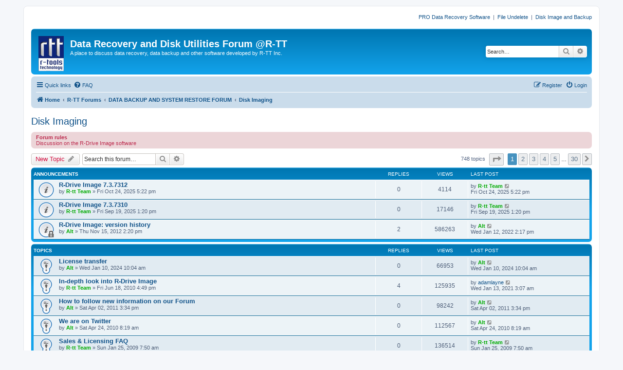

--- FILE ---
content_type: text/html; charset=UTF-8
request_url: https://forum.r-tt.com/viewforum.php?f=14&sid=5ab7a08b06b017e9aeb428a5f46de056
body_size: 74123
content:
<!DOCTYPE html>
<html dir="ltr" lang="en-us">
<head>
<meta charset="utf-8" />
<meta http-equiv="X-UA-Compatible" content="IE=edge">
<meta name="viewport" content="width=device-width, initial-scale=1" />

<title>Disk Imaging - Data Recovery and Disk Utilities Forum @R-TT</title>

	<link rel="alternate" type="application/atom+xml" title="Feed - Data Recovery and Disk Utilities Forum @R-TT" href="/app.php/feed?sid=c3b14ff6766593d109f9d3be942c4b7f">	<link rel="alternate" type="application/atom+xml" title="Feed - News" href="/app.php/feed/news?sid=c3b14ff6766593d109f9d3be942c4b7f">	<link rel="alternate" type="application/atom+xml" title="Feed - All forums" href="/app.php/feed/forums?sid=c3b14ff6766593d109f9d3be942c4b7f">	<link rel="alternate" type="application/atom+xml" title="Feed - New Topics" href="/app.php/feed/topics?sid=c3b14ff6766593d109f9d3be942c4b7f">	<link rel="alternate" type="application/atom+xml" title="Feed - Active Topics" href="/app.php/feed/topics_active?sid=c3b14ff6766593d109f9d3be942c4b7f">	<link rel="alternate" type="application/atom+xml" title="Feed - Forum - Disk Imaging" href="/app.php/feed/forum/14?sid=c3b14ff6766593d109f9d3be942c4b7f">		
	<link rel="canonical" href="https://forum.r-tt.com/viewforum.php?f=14">

<!--
	phpBB style name: prosilver
	Based on style:   prosilver (this is the default phpBB3 style)
	Original author:  Tom Beddard ( http://www.subBlue.com/ )
	Modified by:
-->

<link href="./assets/css/font-awesome.min.css?assets_version=5" rel="stylesheet">
<link href="./styles/prosilver/theme/stylesheet.css?assets_version=5" rel="stylesheet">
<link href="./styles/prosilver/theme/en_us/stylesheet.css?assets_version=5" rel="stylesheet">




<!--[if lte IE 9]>
	<link href="./styles/prosilver/theme/tweaks.css?assets_version=5" rel="stylesheet">
<![endif]-->





</head>
<body id="phpbb" class="nojs notouch section-viewforum ltr ">


<div id="wrap" class="wrap">
	<a id="top" class="top-anchor" accesskey="t"></a>
        <div class="responsive-hide" style="text-align:right;"><p>
          <a href="http://www.data-recovery-software.net">PRO Data Recovery Software</a>
          &nbsp;|&nbsp;
          <a href="http://www.r-undelete.com">File Undelete </a>
          &nbsp;|&nbsp;
          <a href="http://www.drive-image.com">Disk Image and Backup</a>
        </p></div>
	<div id="page-header">
		<div class="headerbar" role="banner">
					<div class="inner">

			<div id="site-description" class="site-description">
				<a id="logo" class="logo" href="http://www.r-tt.com" title="Data Recovery"><span class="site_logo"></span></a>
				<h1>Data Recovery and Disk Utilities Forum @R-TT</h1>
				<p>A place to discuss data recovery, data backup and other software developed by R-TT Inc.</p>
				<p class="skiplink"><a href="#start_here">Skip to content</a></p>
			</div>

									<div id="search-box" class="search-box search-header" role="search">
				<form action="./search.php?sid=c3b14ff6766593d109f9d3be942c4b7f" method="get" id="search">
				<fieldset>
					<input name="keywords" id="keywords" type="search" maxlength="128" title="Search for keywords" class="inputbox search tiny" size="20" value="" placeholder="Search…" />
					<button class="button button-search" type="submit" title="Search">
						<i class="icon fa-search fa-fw" aria-hidden="true"></i><span class="sr-only">Search</span>
					</button>
					<a href="./search.php?sid=c3b14ff6766593d109f9d3be942c4b7f" class="button button-search-end" title="Advanced search">
						<i class="icon fa-cog fa-fw" aria-hidden="true"></i><span class="sr-only">Advanced search</span>
					</a>
					<input type="hidden" name="sid" value="c3b14ff6766593d109f9d3be942c4b7f" />

				</fieldset>
				</form>
			</div>
						
			</div>
					</div>
				<div class="navbar" role="navigation">
	<div class="inner">

	<ul id="nav-main" class="nav-main linklist" role="menubar">

		<li id="quick-links" class="quick-links dropdown-container responsive-menu" data-skip-responsive="true">
			<a href="#" class="dropdown-trigger">
				<i class="icon fa-bars fa-fw" aria-hidden="true"></i><span>Quick links</span>
			</a>
			<div class="dropdown">
				<div class="pointer"><div class="pointer-inner"></div></div>
				<ul class="dropdown-contents" role="menu">
					
											<li class="separator"></li>
																									<li>
								<a href="./search.php?search_id=unanswered&amp;sid=c3b14ff6766593d109f9d3be942c4b7f" role="menuitem">
									<i class="icon fa-file-o fa-fw icon-gray" aria-hidden="true"></i><span>Unanswered topics</span>
								</a>
							</li>
							<li>
								<a href="./search.php?search_id=active_topics&amp;sid=c3b14ff6766593d109f9d3be942c4b7f" role="menuitem">
									<i class="icon fa-file-o fa-fw icon-blue" aria-hidden="true"></i><span>Active topics</span>
								</a>
							</li>
							<li class="separator"></li>
							<li>
								<a href="./search.php?sid=c3b14ff6766593d109f9d3be942c4b7f" role="menuitem">
									<i class="icon fa-search fa-fw" aria-hidden="true"></i><span>Search</span>
								</a>
							</li>
					
											<li class="separator"></li>
																			<li>
								<a href="./memberlist.php?mode=team&amp;sid=c3b14ff6766593d109f9d3be942c4b7f" role="menuitem">
									<i class="icon fa-shield fa-fw" aria-hidden="true"></i><span>The team</span>
								</a>
							</li>
																<li class="separator"></li>

									</ul>
			</div>
		</li>

				<li data-skip-responsive="true">
			<a href="/app.php/help/faq?sid=c3b14ff6766593d109f9d3be942c4b7f" rel="help" title="Frequently Asked Questions" role="menuitem">
				<i class="icon fa-question-circle fa-fw" aria-hidden="true"></i><span>FAQ</span>
			</a>
		</li>
						
			<li class="rightside"  data-skip-responsive="true">
			<a href="./ucp.php?mode=login&amp;sid=c3b14ff6766593d109f9d3be942c4b7f" title="Login" accesskey="x" role="menuitem">
				<i class="icon fa-power-off fa-fw" aria-hidden="true"></i><span>Login</span>
			</a>
		</li>
					<li class="rightside" data-skip-responsive="true">
				<a href="./ucp.php?mode=register&amp;sid=c3b14ff6766593d109f9d3be942c4b7f" role="menuitem">
					<i class="icon fa-pencil-square-o  fa-fw" aria-hidden="true"></i><span>Register</span>
				</a>
			</li>
						</ul>

	<ul id="nav-breadcrumbs" class="nav-breadcrumbs linklist navlinks" role="menubar">
						<li class="breadcrumbs">
							<span class="crumb"  itemtype="http://data-vocabulary.org/Breadcrumb" itemscope=""><a href="http://www.r-tt.com" itemprop="url" data-navbar-reference="home"><i class="icon fa-home fa-fw" aria-hidden="true"></i><span itemprop="title">Home</span></a></span>
										<span class="crumb"  itemtype="http://data-vocabulary.org/Breadcrumb" itemscope=""><a href="./index.php?sid=c3b14ff6766593d109f9d3be942c4b7f" itemprop="url" accesskey="h" data-navbar-reference="index"><span itemprop="title">R-TT Forums</span></a></span>

											<span class="crumb"  itemtype="http://data-vocabulary.org/Breadcrumb" itemscope="" data-forum-id="18"><a href="./viewforum.php?f=18&amp;sid=c3b14ff6766593d109f9d3be942c4b7f" itemprop="url"><span itemprop="title">DATA BACKUP AND SYSTEM RESTORE FORUM</span></a></span>
															<span class="crumb"  itemtype="http://data-vocabulary.org/Breadcrumb" itemscope="" data-forum-id="14"><a href="./viewforum.php?f=14&amp;sid=c3b14ff6766593d109f9d3be942c4b7f" itemprop="url"><span itemprop="title">Disk Imaging</span></a></span>
												</li>
		
					<li class="rightside responsive-search">
				<a href="./search.php?sid=c3b14ff6766593d109f9d3be942c4b7f" title="View the advanced search options" role="menuitem">
					<i class="icon fa-search fa-fw" aria-hidden="true"></i><span class="sr-only">Search</span>
				</a>
			</li>
			</ul>

	</div>
</div>
	</div>

	
	<a id="start_here" class="anchor"></a>
	<div id="page-body" class="page-body" role="main">
		
		<h2 class="forum-title"><a href="./viewforum.php?f=14&amp;sid=c3b14ff6766593d109f9d3be942c4b7f">Disk Imaging</a></h2>
<div>
	<!-- NOTE: remove the style="display: none" when you want to have the forum description on the forum body -->
	<div style="display: none !important;">Disk backup and restore, partition imaging and cloning, and drive copy using R-Drive Image.<br /></div>	</div>

	<div class="rules">
		<div class="inner">

					<strong>Forum rules</strong><br />
			Discussion on the R-Drive Image software
		
		</div>
	</div>


	<div class="action-bar bar-top">

				
		<a href="./posting.php?mode=post&amp;f=14&amp;sid=c3b14ff6766593d109f9d3be942c4b7f" class="button" title="Post a new topic">
							<span>New Topic</span> <i class="icon fa-pencil fa-fw" aria-hidden="true"></i>
					</a>
				
			<div class="search-box" role="search">
			<form method="get" id="forum-search" action="./search.php?sid=c3b14ff6766593d109f9d3be942c4b7f">
			<fieldset>
				<input class="inputbox search tiny" type="search" name="keywords" id="search_keywords" size="20" placeholder="Search this forum…" />
				<button class="button button-search" type="submit" title="Search">
					<i class="icon fa-search fa-fw" aria-hidden="true"></i><span class="sr-only">Search</span>
				</button>
				<a href="./search.php?sid=c3b14ff6766593d109f9d3be942c4b7f" class="button button-search-end" title="Advanced search">
					<i class="icon fa-cog fa-fw" aria-hidden="true"></i><span class="sr-only">Advanced search</span>
				</a>
				<input type="hidden" name="fid[0]" value="14" />
<input type="hidden" name="sid" value="c3b14ff6766593d109f9d3be942c4b7f" />

			</fieldset>
			</form>
		</div>
	
	<div class="pagination">
				748 topics
					<ul>
	<li class="dropdown-container dropdown-button-control dropdown-page-jump page-jump">
		<a class="button button-icon-only dropdown-trigger" href="#" title="Click to jump to page…" role="button"><i class="icon fa-level-down fa-rotate-270" aria-hidden="true"></i><span class="sr-only">Page <strong>1</strong> of <strong>30</strong></span></a>
		<div class="dropdown">
			<div class="pointer"><div class="pointer-inner"></div></div>
			<ul class="dropdown-contents">
				<li>Jump to page:</li>
				<li class="page-jump-form">
					<input type="number" name="page-number" min="1" max="999999" title="Enter the page number you wish to go to" class="inputbox tiny" data-per-page="25" data-base-url=".&#x2F;viewforum.php&#x3F;f&#x3D;14&amp;amp&#x3B;sid&#x3D;c3b14ff6766593d109f9d3be942c4b7f" data-start-name="start" />
					<input class="button2" value="Go" type="button" />
				</li>
			</ul>
		</div>
	</li>
		<li class="active"><span>1</span></li>
				<li><a class="button" href="./viewforum.php?f=14&amp;sid=c3b14ff6766593d109f9d3be942c4b7f&amp;start=25" role="button">2</a></li>
				<li><a class="button" href="./viewforum.php?f=14&amp;sid=c3b14ff6766593d109f9d3be942c4b7f&amp;start=50" role="button">3</a></li>
				<li><a class="button" href="./viewforum.php?f=14&amp;sid=c3b14ff6766593d109f9d3be942c4b7f&amp;start=75" role="button">4</a></li>
				<li><a class="button" href="./viewforum.php?f=14&amp;sid=c3b14ff6766593d109f9d3be942c4b7f&amp;start=100" role="button">5</a></li>
			<li class="ellipsis" role="separator"><span>…</span></li>
				<li><a class="button" href="./viewforum.php?f=14&amp;sid=c3b14ff6766593d109f9d3be942c4b7f&amp;start=725" role="button">30</a></li>
				<li class="arrow next"><a class="button button-icon-only" href="./viewforum.php?f=14&amp;sid=c3b14ff6766593d109f9d3be942c4b7f&amp;start=25" rel="next" role="button"><i class="icon fa-chevron-right fa-fw" aria-hidden="true"></i><span class="sr-only">Next</span></a></li>
	</ul>
			</div>

	</div>




	
			<div class="forumbg announcement">
		<div class="inner">
		<ul class="topiclist">
			<li class="header">
				<dl class="row-item">
					<dt><div class="list-inner">Announcements</div></dt>
					<dd class="posts">Replies</dd>
					<dd class="views">Views</dd>
					<dd class="lastpost"><span>Last post</span></dd>
				</dl>
			</li>
		</ul>
		<ul class="topiclist topics">
	
				<li class="row bg1 announce">
						<dl class="row-item announce_read">
				<dt title="No unread posts">
										<div class="list-inner">
																		<a href="./viewtopic.php?f=14&amp;t=12668&amp;sid=c3b14ff6766593d109f9d3be942c4b7f" class="topictitle">R-Drive Image 7.3.7312</a>
																								<br />
						
												<div class="responsive-show" style="display: none;">
							Last post by <a href="./memberlist.php?mode=viewprofile&amp;u=57&amp;sid=c3b14ff6766593d109f9d3be942c4b7f" style="color: #00AA00;" class="username-coloured">R-tt Team</a> &laquo; <a href="./viewtopic.php?f=14&amp;t=12668&amp;p=20317&amp;sid=c3b14ff6766593d109f9d3be942c4b7f#p20317" title="Go to last post">Fri Oct 24, 2025 5:22 pm</a>
													</div>
													
						<div class="topic-poster responsive-hide">
																					by <a href="./memberlist.php?mode=viewprofile&amp;u=57&amp;sid=c3b14ff6766593d109f9d3be942c4b7f" style="color: #00AA00;" class="username-coloured">R-tt Team</a> &raquo; Fri Oct 24, 2025 5:22 pm
													</div>

						
											</div>
				</dt>
				<dd class="posts">0 <dfn>Replies</dfn></dd>
				<dd class="views">4114 <dfn>Views</dfn></dd>
				<dd class="lastpost">
					<span><dfn>Last post </dfn>by <a href="./memberlist.php?mode=viewprofile&amp;u=57&amp;sid=c3b14ff6766593d109f9d3be942c4b7f" style="color: #00AA00;" class="username-coloured">R-tt Team</a>
													<a href="./viewtopic.php?f=14&amp;t=12668&amp;p=20317&amp;sid=c3b14ff6766593d109f9d3be942c4b7f#p20317" title="Go to last post">
								<i class="icon fa-external-link-square fa-fw icon-lightgray icon-md" aria-hidden="true"></i><span class="sr-only"></span>
							</a>
												<br />Fri Oct 24, 2025 5:22 pm
					</span>
				</dd>
			</dl>
					</li>
		
	

	
	
				<li class="row bg2 announce">
						<dl class="row-item announce_read">
				<dt title="No unread posts">
										<div class="list-inner">
																		<a href="./viewtopic.php?f=14&amp;t=12625&amp;sid=c3b14ff6766593d109f9d3be942c4b7f" class="topictitle">R-Drive Image 7.3.7310</a>
																								<br />
						
												<div class="responsive-show" style="display: none;">
							Last post by <a href="./memberlist.php?mode=viewprofile&amp;u=57&amp;sid=c3b14ff6766593d109f9d3be942c4b7f" style="color: #00AA00;" class="username-coloured">R-tt Team</a> &laquo; <a href="./viewtopic.php?f=14&amp;t=12625&amp;p=20230&amp;sid=c3b14ff6766593d109f9d3be942c4b7f#p20230" title="Go to last post">Fri Sep 19, 2025 1:20 pm</a>
													</div>
													
						<div class="topic-poster responsive-hide">
																					by <a href="./memberlist.php?mode=viewprofile&amp;u=57&amp;sid=c3b14ff6766593d109f9d3be942c4b7f" style="color: #00AA00;" class="username-coloured">R-tt Team</a> &raquo; Fri Sep 19, 2025 1:20 pm
													</div>

						
											</div>
				</dt>
				<dd class="posts">0 <dfn>Replies</dfn></dd>
				<dd class="views">17146 <dfn>Views</dfn></dd>
				<dd class="lastpost">
					<span><dfn>Last post </dfn>by <a href="./memberlist.php?mode=viewprofile&amp;u=57&amp;sid=c3b14ff6766593d109f9d3be942c4b7f" style="color: #00AA00;" class="username-coloured">R-tt Team</a>
													<a href="./viewtopic.php?f=14&amp;t=12625&amp;p=20230&amp;sid=c3b14ff6766593d109f9d3be942c4b7f#p20230" title="Go to last post">
								<i class="icon fa-external-link-square fa-fw icon-lightgray icon-md" aria-hidden="true"></i><span class="sr-only"></span>
							</a>
												<br />Fri Sep 19, 2025 1:20 pm
					</span>
				</dd>
			</dl>
					</li>
		
	

	
	
				<li class="row bg1 announce">
						<dl class="row-item announce_read_locked">
				<dt title="This topic is locked, you cannot edit posts or make further replies.">
										<div class="list-inner">
																		<a href="./viewtopic.php?f=14&amp;t=5039&amp;sid=c3b14ff6766593d109f9d3be942c4b7f" class="topictitle">R-Drive Image: version history</a>
																								<br />
						
												<div class="responsive-show" style="display: none;">
							Last post by <a href="./memberlist.php?mode=viewprofile&amp;u=59&amp;sid=c3b14ff6766593d109f9d3be942c4b7f" style="color: #00AA00;" class="username-coloured">Alt</a> &laquo; <a href="./viewtopic.php?f=14&amp;t=5039&amp;p=17569&amp;sid=c3b14ff6766593d109f9d3be942c4b7f#p17569" title="Go to last post">Wed Jan 12, 2022 2:17 pm</a>
													</div>
														<span class="responsive-show" style="display: none;">Replies: <strong>2</strong></span>
													
						<div class="topic-poster responsive-hide">
																					by <a href="./memberlist.php?mode=viewprofile&amp;u=59&amp;sid=c3b14ff6766593d109f9d3be942c4b7f" style="color: #00AA00;" class="username-coloured">Alt</a> &raquo; Thu Nov 15, 2012 2:20 pm
													</div>

						
											</div>
				</dt>
				<dd class="posts">2 <dfn>Replies</dfn></dd>
				<dd class="views">586263 <dfn>Views</dfn></dd>
				<dd class="lastpost">
					<span><dfn>Last post </dfn>by <a href="./memberlist.php?mode=viewprofile&amp;u=59&amp;sid=c3b14ff6766593d109f9d3be942c4b7f" style="color: #00AA00;" class="username-coloured">Alt</a>
													<a href="./viewtopic.php?f=14&amp;t=5039&amp;p=17569&amp;sid=c3b14ff6766593d109f9d3be942c4b7f#p17569" title="Go to last post">
								<i class="icon fa-external-link-square fa-fw icon-lightgray icon-md" aria-hidden="true"></i><span class="sr-only"></span>
							</a>
												<br />Wed Jan 12, 2022 2:17 pm
					</span>
				</dd>
			</dl>
					</li>
		
	

			</ul>
		</div>
	</div>
	
			<div class="forumbg">
		<div class="inner">
		<ul class="topiclist">
			<li class="header">
				<dl class="row-item">
					<dt><div class="list-inner">Topics</div></dt>
					<dd class="posts">Replies</dd>
					<dd class="views">Views</dd>
					<dd class="lastpost"><span>Last post</span></dd>
				</dl>
			</li>
		</ul>
		<ul class="topiclist topics">
	
				<li class="row bg2 sticky">
						<dl class="row-item sticky_read">
				<dt title="No unread posts">
										<div class="list-inner">
																		<a href="./viewtopic.php?f=14&amp;t=12054&amp;sid=c3b14ff6766593d109f9d3be942c4b7f" class="topictitle">License transfer</a>
																								<br />
						
												<div class="responsive-show" style="display: none;">
							Last post by <a href="./memberlist.php?mode=viewprofile&amp;u=59&amp;sid=c3b14ff6766593d109f9d3be942c4b7f" style="color: #00AA00;" class="username-coloured">Alt</a> &laquo; <a href="./viewtopic.php?f=14&amp;t=12054&amp;p=18805&amp;sid=c3b14ff6766593d109f9d3be942c4b7f#p18805" title="Go to last post">Wed Jan 10, 2024 10:04 am</a>
													</div>
													
						<div class="topic-poster responsive-hide">
																					by <a href="./memberlist.php?mode=viewprofile&amp;u=59&amp;sid=c3b14ff6766593d109f9d3be942c4b7f" style="color: #00AA00;" class="username-coloured">Alt</a> &raquo; Wed Jan 10, 2024 10:04 am
													</div>

						
											</div>
				</dt>
				<dd class="posts">0 <dfn>Replies</dfn></dd>
				<dd class="views">66953 <dfn>Views</dfn></dd>
				<dd class="lastpost">
					<span><dfn>Last post </dfn>by <a href="./memberlist.php?mode=viewprofile&amp;u=59&amp;sid=c3b14ff6766593d109f9d3be942c4b7f" style="color: #00AA00;" class="username-coloured">Alt</a>
													<a href="./viewtopic.php?f=14&amp;t=12054&amp;p=18805&amp;sid=c3b14ff6766593d109f9d3be942c4b7f#p18805" title="Go to last post">
								<i class="icon fa-external-link-square fa-fw icon-lightgray icon-md" aria-hidden="true"></i><span class="sr-only"></span>
							</a>
												<br />Wed Jan 10, 2024 10:04 am
					</span>
				</dd>
			</dl>
					</li>
		
	

	
	
				<li class="row bg1 sticky">
						<dl class="row-item sticky_read">
				<dt title="No unread posts">
										<div class="list-inner">
																		<a href="./viewtopic.php?f=14&amp;t=1855&amp;sid=c3b14ff6766593d109f9d3be942c4b7f" class="topictitle">In-depth look into R-Drive Image</a>
																								<br />
						
												<div class="responsive-show" style="display: none;">
							Last post by <a href="./memberlist.php?mode=viewprofile&amp;u=5258&amp;sid=c3b14ff6766593d109f9d3be942c4b7f" class="username">adamlayne</a> &laquo; <a href="./viewtopic.php?f=14&amp;t=1855&amp;p=16952&amp;sid=c3b14ff6766593d109f9d3be942c4b7f#p16952" title="Go to last post">Wed Jan 13, 2021 3:07 am</a>
													</div>
														<span class="responsive-show" style="display: none;">Replies: <strong>4</strong></span>
													
						<div class="topic-poster responsive-hide">
																					by <a href="./memberlist.php?mode=viewprofile&amp;u=57&amp;sid=c3b14ff6766593d109f9d3be942c4b7f" style="color: #00AA00;" class="username-coloured">R-tt Team</a> &raquo; Fri Jun 18, 2010 4:49 pm
													</div>

						
											</div>
				</dt>
				<dd class="posts">4 <dfn>Replies</dfn></dd>
				<dd class="views">125935 <dfn>Views</dfn></dd>
				<dd class="lastpost">
					<span><dfn>Last post </dfn>by <a href="./memberlist.php?mode=viewprofile&amp;u=5258&amp;sid=c3b14ff6766593d109f9d3be942c4b7f" class="username">adamlayne</a>
													<a href="./viewtopic.php?f=14&amp;t=1855&amp;p=16952&amp;sid=c3b14ff6766593d109f9d3be942c4b7f#p16952" title="Go to last post">
								<i class="icon fa-external-link-square fa-fw icon-lightgray icon-md" aria-hidden="true"></i><span class="sr-only"></span>
							</a>
												<br />Wed Jan 13, 2021 3:07 am
					</span>
				</dd>
			</dl>
					</li>
		
	

	
	
				<li class="row bg2 sticky">
						<dl class="row-item sticky_read">
				<dt title="No unread posts">
										<div class="list-inner">
																		<a href="./viewtopic.php?f=14&amp;t=2875&amp;sid=c3b14ff6766593d109f9d3be942c4b7f" class="topictitle">How to follow new information on our Forum</a>
																								<br />
						
												<div class="responsive-show" style="display: none;">
							Last post by <a href="./memberlist.php?mode=viewprofile&amp;u=59&amp;sid=c3b14ff6766593d109f9d3be942c4b7f" style="color: #00AA00;" class="username-coloured">Alt</a> &laquo; <a href="./viewtopic.php?f=14&amp;t=2875&amp;p=4368&amp;sid=c3b14ff6766593d109f9d3be942c4b7f#p4368" title="Go to last post">Sat Apr 02, 2011 3:34 pm</a>
													</div>
													
						<div class="topic-poster responsive-hide">
																					by <a href="./memberlist.php?mode=viewprofile&amp;u=59&amp;sid=c3b14ff6766593d109f9d3be942c4b7f" style="color: #00AA00;" class="username-coloured">Alt</a> &raquo; Sat Apr 02, 2011 3:34 pm
													</div>

						
											</div>
				</dt>
				<dd class="posts">0 <dfn>Replies</dfn></dd>
				<dd class="views">98242 <dfn>Views</dfn></dd>
				<dd class="lastpost">
					<span><dfn>Last post </dfn>by <a href="./memberlist.php?mode=viewprofile&amp;u=59&amp;sid=c3b14ff6766593d109f9d3be942c4b7f" style="color: #00AA00;" class="username-coloured">Alt</a>
													<a href="./viewtopic.php?f=14&amp;t=2875&amp;p=4368&amp;sid=c3b14ff6766593d109f9d3be942c4b7f#p4368" title="Go to last post">
								<i class="icon fa-external-link-square fa-fw icon-lightgray icon-md" aria-hidden="true"></i><span class="sr-only"></span>
							</a>
												<br />Sat Apr 02, 2011 3:34 pm
					</span>
				</dd>
			</dl>
					</li>
		
	

	
	
				<li class="row bg1 sticky">
						<dl class="row-item sticky_read">
				<dt title="No unread posts">
										<div class="list-inner">
																		<a href="./viewtopic.php?f=14&amp;t=1463&amp;sid=c3b14ff6766593d109f9d3be942c4b7f" class="topictitle">We are on Twitter</a>
																								<br />
						
												<div class="responsive-show" style="display: none;">
							Last post by <a href="./memberlist.php?mode=viewprofile&amp;u=59&amp;sid=c3b14ff6766593d109f9d3be942c4b7f" style="color: #00AA00;" class="username-coloured">Alt</a> &laquo; <a href="./viewtopic.php?f=14&amp;t=1463&amp;p=2426&amp;sid=c3b14ff6766593d109f9d3be942c4b7f#p2426" title="Go to last post">Sat Apr 24, 2010 8:19 am</a>
													</div>
													
						<div class="topic-poster responsive-hide">
																					by <a href="./memberlist.php?mode=viewprofile&amp;u=59&amp;sid=c3b14ff6766593d109f9d3be942c4b7f" style="color: #00AA00;" class="username-coloured">Alt</a> &raquo; Sat Apr 24, 2010 8:19 am
													</div>

						
											</div>
				</dt>
				<dd class="posts">0 <dfn>Replies</dfn></dd>
				<dd class="views">112567 <dfn>Views</dfn></dd>
				<dd class="lastpost">
					<span><dfn>Last post </dfn>by <a href="./memberlist.php?mode=viewprofile&amp;u=59&amp;sid=c3b14ff6766593d109f9d3be942c4b7f" style="color: #00AA00;" class="username-coloured">Alt</a>
													<a href="./viewtopic.php?f=14&amp;t=1463&amp;p=2426&amp;sid=c3b14ff6766593d109f9d3be942c4b7f#p2426" title="Go to last post">
								<i class="icon fa-external-link-square fa-fw icon-lightgray icon-md" aria-hidden="true"></i><span class="sr-only"></span>
							</a>
												<br />Sat Apr 24, 2010 8:19 am
					</span>
				</dd>
			</dl>
					</li>
		
	

	
	
				<li class="row bg2 sticky">
						<dl class="row-item sticky_read">
				<dt title="No unread posts">
										<div class="list-inner">
																		<a href="./viewtopic.php?f=14&amp;t=123&amp;sid=c3b14ff6766593d109f9d3be942c4b7f" class="topictitle">Sales &amp; Licensing FAQ</a>
																								<br />
						
												<div class="responsive-show" style="display: none;">
							Last post by <a href="./memberlist.php?mode=viewprofile&amp;u=57&amp;sid=c3b14ff6766593d109f9d3be942c4b7f" style="color: #00AA00;" class="username-coloured">R-tt Team</a> &laquo; <a href="./viewtopic.php?f=14&amp;t=123&amp;p=275&amp;sid=c3b14ff6766593d109f9d3be942c4b7f#p275" title="Go to last post">Sun Jan 25, 2009 7:50 am</a>
													</div>
													
						<div class="topic-poster responsive-hide">
																					by <a href="./memberlist.php?mode=viewprofile&amp;u=57&amp;sid=c3b14ff6766593d109f9d3be942c4b7f" style="color: #00AA00;" class="username-coloured">R-tt Team</a> &raquo; Sun Jan 25, 2009 7:50 am
													</div>

						
											</div>
				</dt>
				<dd class="posts">0 <dfn>Replies</dfn></dd>
				<dd class="views">136514 <dfn>Views</dfn></dd>
				<dd class="lastpost">
					<span><dfn>Last post </dfn>by <a href="./memberlist.php?mode=viewprofile&amp;u=57&amp;sid=c3b14ff6766593d109f9d3be942c4b7f" style="color: #00AA00;" class="username-coloured">R-tt Team</a>
													<a href="./viewtopic.php?f=14&amp;t=123&amp;p=275&amp;sid=c3b14ff6766593d109f9d3be942c4b7f#p275" title="Go to last post">
								<i class="icon fa-external-link-square fa-fw icon-lightgray icon-md" aria-hidden="true"></i><span class="sr-only"></span>
							</a>
												<br />Sun Jan 25, 2009 7:50 am
					</span>
				</dd>
			</dl>
					</li>
		
	

	
	
				<li class="row bg1 sticky">
						<dl class="row-item sticky_read">
				<dt title="No unread posts">
										<div class="list-inner">
																		<a href="./viewtopic.php?f=14&amp;t=97&amp;sid=c3b14ff6766593d109f9d3be942c4b7f" class="topictitle">Old and invalid registration key message during update</a>
																								<br />
						
												<div class="responsive-show" style="display: none;">
							Last post by <a href="./memberlist.php?mode=viewprofile&amp;u=59&amp;sid=c3b14ff6766593d109f9d3be942c4b7f" style="color: #00AA00;" class="username-coloured">Alt</a> &laquo; <a href="./viewtopic.php?f=14&amp;t=97&amp;p=255&amp;sid=c3b14ff6766593d109f9d3be942c4b7f#p255" title="Go to last post">Fri Jan 23, 2009 6:42 am</a>
													</div>
														<span class="responsive-show" style="display: none;">Replies: <strong>1</strong></span>
													
						<div class="topic-poster responsive-hide">
																					by <a href="./memberlist.php?mode=viewprofile&amp;u=57&amp;sid=c3b14ff6766593d109f9d3be942c4b7f" style="color: #00AA00;" class="username-coloured">R-tt Team</a> &raquo; Fri Jan 16, 2009 4:50 pm
													</div>

						
											</div>
				</dt>
				<dd class="posts">1 <dfn>Replies</dfn></dd>
				<dd class="views">156086 <dfn>Views</dfn></dd>
				<dd class="lastpost">
					<span><dfn>Last post </dfn>by <a href="./memberlist.php?mode=viewprofile&amp;u=59&amp;sid=c3b14ff6766593d109f9d3be942c4b7f" style="color: #00AA00;" class="username-coloured">Alt</a>
													<a href="./viewtopic.php?f=14&amp;t=97&amp;p=255&amp;sid=c3b14ff6766593d109f9d3be942c4b7f#p255" title="Go to last post">
								<i class="icon fa-external-link-square fa-fw icon-lightgray icon-md" aria-hidden="true"></i><span class="sr-only"></span>
							</a>
												<br />Fri Jan 23, 2009 6:42 am
					</span>
				</dd>
			</dl>
					</li>
		
	

	
	
				<li class="row bg2 sticky">
						<dl class="row-item sticky_read">
				<dt title="No unread posts">
										<div class="list-inner">
																		<a href="./viewtopic.php?f=14&amp;t=58&amp;sid=c3b14ff6766593d109f9d3be942c4b7f" class="topictitle">Drive Imaging &amp; Backup FAQ</a>
																								<br />
						
												<div class="responsive-show" style="display: none;">
							Last post by <a href="./memberlist.php?mode=viewprofile&amp;u=59&amp;sid=c3b14ff6766593d109f9d3be942c4b7f" style="color: #00AA00;" class="username-coloured">Alt</a> &laquo; <a href="./viewtopic.php?f=14&amp;t=58&amp;p=136&amp;sid=c3b14ff6766593d109f9d3be942c4b7f#p136" title="Go to last post">Fri Dec 26, 2008 7:44 am</a>
													</div>
													
						<div class="topic-poster responsive-hide">
																					by <a href="./memberlist.php?mode=viewprofile&amp;u=59&amp;sid=c3b14ff6766593d109f9d3be942c4b7f" style="color: #00AA00;" class="username-coloured">Alt</a> &raquo; Fri Dec 26, 2008 7:44 am
													</div>

						
											</div>
				</dt>
				<dd class="posts">0 <dfn>Replies</dfn></dd>
				<dd class="views">141468 <dfn>Views</dfn></dd>
				<dd class="lastpost">
					<span><dfn>Last post </dfn>by <a href="./memberlist.php?mode=viewprofile&amp;u=59&amp;sid=c3b14ff6766593d109f9d3be942c4b7f" style="color: #00AA00;" class="username-coloured">Alt</a>
													<a href="./viewtopic.php?f=14&amp;t=58&amp;p=136&amp;sid=c3b14ff6766593d109f9d3be942c4b7f#p136" title="Go to last post">
								<i class="icon fa-external-link-square fa-fw icon-lightgray icon-md" aria-hidden="true"></i><span class="sr-only"></span>
							</a>
												<br />Fri Dec 26, 2008 7:44 am
					</span>
				</dd>
			</dl>
					</li>
		
	

	
	
				<li class="row bg1">
						<dl class="row-item topic_read">
				<dt title="No unread posts">
										<div class="list-inner">
																		<a href="./viewtopic.php?f=14&amp;t=12762&amp;sid=c3b14ff6766593d109f9d3be942c4b7f" class="topictitle">Used space bigger after restore operation</a>
																								<br />
						
												<div class="responsive-show" style="display: none;">
							Last post by <a href="./memberlist.php?mode=viewprofile&amp;u=59&amp;sid=c3b14ff6766593d109f9d3be942c4b7f" style="color: #00AA00;" class="username-coloured">Alt</a> &laquo; <a href="./viewtopic.php?f=14&amp;t=12762&amp;p=20545&amp;sid=c3b14ff6766593d109f9d3be942c4b7f#p20545" title="Go to last post">Wed Jan 21, 2026 11:44 am</a>
													</div>
														<span class="responsive-show" style="display: none;">Replies: <strong>1</strong></span>
													
						<div class="topic-poster responsive-hide">
																					by <a href="./memberlist.php?mode=viewprofile&amp;u=6452&amp;sid=c3b14ff6766593d109f9d3be942c4b7f" class="username">DawCek</a> &raquo; Wed Jan 21, 2026 2:40 am
													</div>

						
											</div>
				</dt>
				<dd class="posts">1 <dfn>Replies</dfn></dd>
				<dd class="views">146 <dfn>Views</dfn></dd>
				<dd class="lastpost">
					<span><dfn>Last post </dfn>by <a href="./memberlist.php?mode=viewprofile&amp;u=59&amp;sid=c3b14ff6766593d109f9d3be942c4b7f" style="color: #00AA00;" class="username-coloured">Alt</a>
													<a href="./viewtopic.php?f=14&amp;t=12762&amp;p=20545&amp;sid=c3b14ff6766593d109f9d3be942c4b7f#p20545" title="Go to last post">
								<i class="icon fa-external-link-square fa-fw icon-lightgray icon-md" aria-hidden="true"></i><span class="sr-only"></span>
							</a>
												<br />Wed Jan 21, 2026 11:44 am
					</span>
				</dd>
			</dl>
					</li>
		
	

	
	
				<li class="row bg2">
						<dl class="row-item topic_read">
				<dt title="No unread posts">
										<div class="list-inner">
																		<a href="./viewtopic.php?f=14&amp;t=12739&amp;sid=c3b14ff6766593d109f9d3be942c4b7f" class="topictitle">Every image shows corrupt</a>
																								<br />
						
												<div class="responsive-show" style="display: none;">
							Last post by <a href="./memberlist.php?mode=viewprofile&amp;u=59&amp;sid=c3b14ff6766593d109f9d3be942c4b7f" style="color: #00AA00;" class="username-coloured">Alt</a> &laquo; <a href="./viewtopic.php?f=14&amp;t=12739&amp;p=20495&amp;sid=c3b14ff6766593d109f9d3be942c4b7f#p20495" title="Go to last post">Fri Jan 02, 2026 1:41 pm</a>
													</div>
														<span class="responsive-show" style="display: none;">Replies: <strong>1</strong></span>
													
						<div class="topic-poster responsive-hide">
																					by <a href="./memberlist.php?mode=viewprofile&amp;u=6433&amp;sid=c3b14ff6766593d109f9d3be942c4b7f" class="username">JTT</a> &raquo; Wed Dec 31, 2025 11:00 am
													</div>

						
											</div>
				</dt>
				<dd class="posts">1 <dfn>Replies</dfn></dd>
				<dd class="views">485 <dfn>Views</dfn></dd>
				<dd class="lastpost">
					<span><dfn>Last post </dfn>by <a href="./memberlist.php?mode=viewprofile&amp;u=59&amp;sid=c3b14ff6766593d109f9d3be942c4b7f" style="color: #00AA00;" class="username-coloured">Alt</a>
													<a href="./viewtopic.php?f=14&amp;t=12739&amp;p=20495&amp;sid=c3b14ff6766593d109f9d3be942c4b7f#p20495" title="Go to last post">
								<i class="icon fa-external-link-square fa-fw icon-lightgray icon-md" aria-hidden="true"></i><span class="sr-only"></span>
							</a>
												<br />Fri Jan 02, 2026 1:41 pm
					</span>
				</dd>
			</dl>
					</li>
		
	

	
	
				<li class="row bg1">
						<dl class="row-item topic_read">
				<dt title="No unread posts">
										<div class="list-inner">
																		<a href="./viewtopic.php?f=14&amp;t=12721&amp;sid=c3b14ff6766593d109f9d3be942c4b7f" class="topictitle">Feature request: generate differential / incremental image from two existing full images</a>
																								<br />
						
												<div class="responsive-show" style="display: none;">
							Last post by <a href="./memberlist.php?mode=viewprofile&amp;u=59&amp;sid=c3b14ff6766593d109f9d3be942c4b7f" style="color: #00AA00;" class="username-coloured">Alt</a> &laquo; <a href="./viewtopic.php?f=14&amp;t=12721&amp;p=20454&amp;sid=c3b14ff6766593d109f9d3be942c4b7f#p20454" title="Go to last post">Mon Dec 15, 2025 9:38 am</a>
													</div>
														<span class="responsive-show" style="display: none;">Replies: <strong>1</strong></span>
													
						<div class="topic-poster responsive-hide">
																					by <a href="./memberlist.php?mode=viewprofile&amp;u=6425&amp;sid=c3b14ff6766593d109f9d3be942c4b7f" class="username">bkerouan</a> &raquo; Sat Dec 13, 2025 3:49 am
													</div>

						
											</div>
				</dt>
				<dd class="posts">1 <dfn>Replies</dfn></dd>
				<dd class="views">943 <dfn>Views</dfn></dd>
				<dd class="lastpost">
					<span><dfn>Last post </dfn>by <a href="./memberlist.php?mode=viewprofile&amp;u=59&amp;sid=c3b14ff6766593d109f9d3be942c4b7f" style="color: #00AA00;" class="username-coloured">Alt</a>
													<a href="./viewtopic.php?f=14&amp;t=12721&amp;p=20454&amp;sid=c3b14ff6766593d109f9d3be942c4b7f#p20454" title="Go to last post">
								<i class="icon fa-external-link-square fa-fw icon-lightgray icon-md" aria-hidden="true"></i><span class="sr-only"></span>
							</a>
												<br />Mon Dec 15, 2025 9:38 am
					</span>
				</dd>
			</dl>
					</li>
		
	

	
	
				<li class="row bg2">
						<dl class="row-item topic_read">
				<dt title="No unread posts">
										<div class="list-inner">
																		<a href="./viewtopic.php?f=14&amp;t=11285&amp;sid=c3b14ff6766593d109f9d3be942c4b7f" class="topictitle">Mystified by Lack of MS VSS Support</a>
																								<br />
						
												<div class="responsive-show" style="display: none;">
							Last post by <a href="./memberlist.php?mode=viewprofile&amp;u=5994&amp;sid=c3b14ff6766593d109f9d3be942c4b7f" class="username">chabidobe22</a> &laquo; <a href="./viewtopic.php?f=14&amp;t=11285&amp;p=20392&amp;sid=c3b14ff6766593d109f9d3be942c4b7f#p20392" title="Go to last post">Mon Nov 24, 2025 6:47 pm</a>
													</div>
														<span class="responsive-show" style="display: none;">Replies: <strong>1</strong></span>
													
						<div class="topic-poster responsive-hide">
																					by <a href="./memberlist.php?mode=viewprofile&amp;u=5272&amp;sid=c3b14ff6766593d109f9d3be942c4b7f" class="username">juanboy2k</a> &raquo; Mon Feb 01, 2021 8:26 am
													</div>

						
											</div>
				</dt>
				<dd class="posts">1 <dfn>Replies</dfn></dd>
				<dd class="views">8486 <dfn>Views</dfn></dd>
				<dd class="lastpost">
					<span><dfn>Last post </dfn>by <a href="./memberlist.php?mode=viewprofile&amp;u=5994&amp;sid=c3b14ff6766593d109f9d3be942c4b7f" class="username">chabidobe22</a>
													<a href="./viewtopic.php?f=14&amp;t=11285&amp;p=20392&amp;sid=c3b14ff6766593d109f9d3be942c4b7f#p20392" title="Go to last post">
								<i class="icon fa-external-link-square fa-fw icon-lightgray icon-md" aria-hidden="true"></i><span class="sr-only"></span>
							</a>
												<br />Mon Nov 24, 2025 6:47 pm
					</span>
				</dd>
			</dl>
					</li>
		
	

	
	
				<li class="row bg1">
						<dl class="row-item topic_read">
				<dt title="No unread posts">
										<div class="list-inner">
																		<a href="./viewtopic.php?f=14&amp;t=12669&amp;sid=c3b14ff6766593d109f9d3be942c4b7f" class="topictitle">737312 french trans</a>
																								<br />
						
												<div class="responsive-show" style="display: none;">
							Last post by <a href="./memberlist.php?mode=viewprofile&amp;u=59&amp;sid=c3b14ff6766593d109f9d3be942c4b7f" style="color: #00AA00;" class="username-coloured">Alt</a> &laquo; <a href="./viewtopic.php?f=14&amp;t=12669&amp;p=20320&amp;sid=c3b14ff6766593d109f9d3be942c4b7f#p20320" title="Go to last post">Mon Oct 27, 2025 10:20 am</a>
													</div>
														<span class="responsive-show" style="display: none;">Replies: <strong>1</strong></span>
													
						<div class="topic-poster responsive-hide">
																					by <a href="./memberlist.php?mode=viewprofile&amp;u=3915&amp;sid=c3b14ff6766593d109f9d3be942c4b7f" class="username">mallet</a> &raquo; Sat Oct 25, 2025 9:51 am
													</div>

						
											</div>
				</dt>
				<dd class="posts">1 <dfn>Replies</dfn></dd>
				<dd class="views">3679 <dfn>Views</dfn></dd>
				<dd class="lastpost">
					<span><dfn>Last post </dfn>by <a href="./memberlist.php?mode=viewprofile&amp;u=59&amp;sid=c3b14ff6766593d109f9d3be942c4b7f" style="color: #00AA00;" class="username-coloured">Alt</a>
													<a href="./viewtopic.php?f=14&amp;t=12669&amp;p=20320&amp;sid=c3b14ff6766593d109f9d3be942c4b7f#p20320" title="Go to last post">
								<i class="icon fa-external-link-square fa-fw icon-lightgray icon-md" aria-hidden="true"></i><span class="sr-only"></span>
							</a>
												<br />Mon Oct 27, 2025 10:20 am
					</span>
				</dd>
			</dl>
					</li>
		
	

	
	
				<li class="row bg2">
						<dl class="row-item topic_read">
				<dt title="No unread posts">
										<div class="list-inner">
																		<a href="./viewtopic.php?f=14&amp;t=12647&amp;sid=c3b14ff6766593d109f9d3be942c4b7f" class="topictitle">Request for help: 'Media is removed'; age limit exceeded</a>
																								<br />
						
												<div class="responsive-show" style="display: none;">
							Last post by <a href="./memberlist.php?mode=viewprofile&amp;u=59&amp;sid=c3b14ff6766593d109f9d3be942c4b7f" style="color: #00AA00;" class="username-coloured">Alt</a> &laquo; <a href="./viewtopic.php?f=14&amp;t=12647&amp;p=20289&amp;sid=c3b14ff6766593d109f9d3be942c4b7f#p20289" title="Go to last post">Mon Oct 13, 2025 9:20 am</a>
													</div>
														<span class="responsive-show" style="display: none;">Replies: <strong>3</strong></span>
													
						<div class="topic-poster responsive-hide">
																					by <a href="./memberlist.php?mode=viewprofile&amp;u=5994&amp;sid=c3b14ff6766593d109f9d3be942c4b7f" class="username">chabidobe22</a> &raquo; Sat Oct 04, 2025 10:10 am
													</div>

						
											</div>
				</dt>
				<dd class="posts">3 <dfn>Replies</dfn></dd>
				<dd class="views">10047 <dfn>Views</dfn></dd>
				<dd class="lastpost">
					<span><dfn>Last post </dfn>by <a href="./memberlist.php?mode=viewprofile&amp;u=59&amp;sid=c3b14ff6766593d109f9d3be942c4b7f" style="color: #00AA00;" class="username-coloured">Alt</a>
													<a href="./viewtopic.php?f=14&amp;t=12647&amp;p=20289&amp;sid=c3b14ff6766593d109f9d3be942c4b7f#p20289" title="Go to last post">
								<i class="icon fa-external-link-square fa-fw icon-lightgray icon-md" aria-hidden="true"></i><span class="sr-only"></span>
							</a>
												<br />Mon Oct 13, 2025 9:20 am
					</span>
				</dd>
			</dl>
					</li>
		
	

	
	
				<li class="row bg1">
						<dl class="row-item topic_read">
				<dt title="No unread posts">
										<div class="list-inner">
																		<a href="./viewtopic.php?f=14&amp;t=12630&amp;sid=c3b14ff6766593d109f9d3be942c4b7f" class="topictitle">Activation validity period</a>
																								<br />
						
												<div class="responsive-show" style="display: none;">
							Last post by <a href="./memberlist.php?mode=viewprofile&amp;u=59&amp;sid=c3b14ff6766593d109f9d3be942c4b7f" style="color: #00AA00;" class="username-coloured">Alt</a> &laquo; <a href="./viewtopic.php?f=14&amp;t=12630&amp;p=20244&amp;sid=c3b14ff6766593d109f9d3be942c4b7f#p20244" title="Go to last post">Thu Sep 25, 2025 1:00 pm</a>
													</div>
														<span class="responsive-show" style="display: none;">Replies: <strong>1</strong></span>
													
						<div class="topic-poster responsive-hide">
																					by <span class="username">Alicia</span> &raquo; Thu Sep 25, 2025 2:55 am
													</div>

						
											</div>
				</dt>
				<dd class="posts">1 <dfn>Replies</dfn></dd>
				<dd class="views">9171 <dfn>Views</dfn></dd>
				<dd class="lastpost">
					<span><dfn>Last post </dfn>by <a href="./memberlist.php?mode=viewprofile&amp;u=59&amp;sid=c3b14ff6766593d109f9d3be942c4b7f" style="color: #00AA00;" class="username-coloured">Alt</a>
													<a href="./viewtopic.php?f=14&amp;t=12630&amp;p=20244&amp;sid=c3b14ff6766593d109f9d3be942c4b7f#p20244" title="Go to last post">
								<i class="icon fa-external-link-square fa-fw icon-lightgray icon-md" aria-hidden="true"></i><span class="sr-only"></span>
							</a>
												<br />Thu Sep 25, 2025 1:00 pm
					</span>
				</dd>
			</dl>
					</li>
		
	

	
	
				<li class="row bg2">
						<dl class="row-item topic_read">
				<dt title="No unread posts">
										<div class="list-inner">
																		<a href="./viewtopic.php?f=14&amp;t=12517&amp;sid=c3b14ff6766593d109f9d3be942c4b7f" class="topictitle">Running a Task Using R-Drive Image</a>
																								<br />
						
												<div class="responsive-show" style="display: none;">
							Last post by <a href="./memberlist.php?mode=viewprofile&amp;u=6373&amp;sid=c3b14ff6766593d109f9d3be942c4b7f" class="username">Prince Eugene</a> &laquo; <a href="./viewtopic.php?f=14&amp;t=12517&amp;p=20236&amp;sid=c3b14ff6766593d109f9d3be942c4b7f#p20236" title="Go to last post">Tue Sep 23, 2025 4:29 pm</a>
													</div>
														<span class="responsive-show" style="display: none;">Replies: <strong>2</strong></span>
													
						<div class="topic-poster responsive-hide">
																					by <a href="./memberlist.php?mode=viewprofile&amp;u=6265&amp;sid=c3b14ff6766593d109f9d3be942c4b7f" class="username">BDinger2</a> &raquo; Sun May 11, 2025 1:45 pm
													</div>

						
											</div>
				</dt>
				<dd class="posts">2 <dfn>Replies</dfn></dd>
				<dd class="views">29696 <dfn>Views</dfn></dd>
				<dd class="lastpost">
					<span><dfn>Last post </dfn>by <a href="./memberlist.php?mode=viewprofile&amp;u=6373&amp;sid=c3b14ff6766593d109f9d3be942c4b7f" class="username">Prince Eugene</a>
													<a href="./viewtopic.php?f=14&amp;t=12517&amp;p=20236&amp;sid=c3b14ff6766593d109f9d3be942c4b7f#p20236" title="Go to last post">
								<i class="icon fa-external-link-square fa-fw icon-lightgray icon-md" aria-hidden="true"></i><span class="sr-only"></span>
							</a>
												<br />Tue Sep 23, 2025 4:29 pm
					</span>
				</dd>
			</dl>
					</li>
		
	

	
	
				<li class="row bg1">
						<dl class="row-item topic_read">
				<dt title="No unread posts">
										<div class="list-inner">
																		<a href="./viewtopic.php?f=14&amp;t=12490&amp;sid=c3b14ff6766593d109f9d3be942c4b7f" class="topictitle">Startup Disk - Disk configuration</a>
																								<br />
						
												<div class="responsive-show" style="display: none;">
							Last post by <a href="./memberlist.php?mode=viewprofile&amp;u=59&amp;sid=c3b14ff6766593d109f9d3be942c4b7f" style="color: #00AA00;" class="username-coloured">Alt</a> &laquo; <a href="./viewtopic.php?f=14&amp;t=12490&amp;p=20231&amp;sid=c3b14ff6766593d109f9d3be942c4b7f#p20231" title="Go to last post">Fri Sep 19, 2025 1:25 pm</a>
													</div>
														<span class="responsive-show" style="display: none;">Replies: <strong>7</strong></span>
													
						<div class="topic-poster responsive-hide">
																					by <a href="./memberlist.php?mode=viewprofile&amp;u=3142&amp;sid=c3b14ff6766593d109f9d3be942c4b7f" class="username">saad</a> &raquo; Thu Apr 24, 2025 9:17 pm
													</div>

						
											</div>
				</dt>
				<dd class="posts">7 <dfn>Replies</dfn></dd>
				<dd class="views">115613 <dfn>Views</dfn></dd>
				<dd class="lastpost">
					<span><dfn>Last post </dfn>by <a href="./memberlist.php?mode=viewprofile&amp;u=59&amp;sid=c3b14ff6766593d109f9d3be942c4b7f" style="color: #00AA00;" class="username-coloured">Alt</a>
													<a href="./viewtopic.php?f=14&amp;t=12490&amp;p=20231&amp;sid=c3b14ff6766593d109f9d3be942c4b7f#p20231" title="Go to last post">
								<i class="icon fa-external-link-square fa-fw icon-lightgray icon-md" aria-hidden="true"></i><span class="sr-only"></span>
							</a>
												<br />Fri Sep 19, 2025 1:25 pm
					</span>
				</dd>
			</dl>
					</li>
		
	

	
	
				<li class="row bg2">
						<dl class="row-item topic_read">
				<dt title="No unread posts">
										<div class="list-inner">
																		<a href="./viewtopic.php?f=14&amp;t=12596&amp;sid=c3b14ff6766593d109f9d3be942c4b7f" class="topictitle">R-Drive Image 7.3.7308/7309</a>
																								<br />
						
												<div class="responsive-show" style="display: none;">
							Last post by <a href="./memberlist.php?mode=viewprofile&amp;u=57&amp;sid=c3b14ff6766593d109f9d3be942c4b7f" style="color: #00AA00;" class="username-coloured">R-tt Team</a> &laquo; <a href="./viewtopic.php?f=14&amp;t=12596&amp;p=20164&amp;sid=c3b14ff6766593d109f9d3be942c4b7f#p20164" title="Go to last post">Wed Aug 13, 2025 3:30 pm</a>
													</div>
													
						<div class="topic-poster responsive-hide">
																					by <a href="./memberlist.php?mode=viewprofile&amp;u=57&amp;sid=c3b14ff6766593d109f9d3be942c4b7f" style="color: #00AA00;" class="username-coloured">R-tt Team</a> &raquo; Wed Aug 13, 2025 3:30 pm
													</div>

						
											</div>
				</dt>
				<dd class="posts">0 <dfn>Replies</dfn></dd>
				<dd class="views">90059 <dfn>Views</dfn></dd>
				<dd class="lastpost">
					<span><dfn>Last post </dfn>by <a href="./memberlist.php?mode=viewprofile&amp;u=57&amp;sid=c3b14ff6766593d109f9d3be942c4b7f" style="color: #00AA00;" class="username-coloured">R-tt Team</a>
													<a href="./viewtopic.php?f=14&amp;t=12596&amp;p=20164&amp;sid=c3b14ff6766593d109f9d3be942c4b7f#p20164" title="Go to last post">
								<i class="icon fa-external-link-square fa-fw icon-lightgray icon-md" aria-hidden="true"></i><span class="sr-only"></span>
							</a>
												<br />Wed Aug 13, 2025 3:30 pm
					</span>
				</dd>
			</dl>
					</li>
		
	

	
	
				<li class="row bg1">
						<dl class="row-item topic_read">
				<dt title="No unread posts">
										<div class="list-inner">
																		<a href="./viewtopic.php?f=14&amp;t=12582&amp;sid=c3b14ff6766593d109f9d3be942c4b7f" class="topictitle">Source to destination : &quot;Next&quot; is greyed out&quot;</a>
																								<br />
						
												<div class="responsive-show" style="display: none;">
							Last post by <a href="./memberlist.php?mode=viewprofile&amp;u=59&amp;sid=c3b14ff6766593d109f9d3be942c4b7f" style="color: #00AA00;" class="username-coloured">Alt</a> &laquo; <a href="./viewtopic.php?f=14&amp;t=12582&amp;p=20144&amp;sid=c3b14ff6766593d109f9d3be942c4b7f#p20144" title="Go to last post">Thu Jul 31, 2025 3:48 pm</a>
													</div>
														<span class="responsive-show" style="display: none;">Replies: <strong>3</strong></span>
													
						<div class="topic-poster responsive-hide">
																					by <a href="./memberlist.php?mode=viewprofile&amp;u=6333&amp;sid=c3b14ff6766593d109f9d3be942c4b7f" class="username">serazoo</a> &raquo; Tue Jul 29, 2025 11:35 am
													</div>

						
											</div>
				</dt>
				<dd class="posts">3 <dfn>Replies</dfn></dd>
				<dd class="views">72982 <dfn>Views</dfn></dd>
				<dd class="lastpost">
					<span><dfn>Last post </dfn>by <a href="./memberlist.php?mode=viewprofile&amp;u=59&amp;sid=c3b14ff6766593d109f9d3be942c4b7f" style="color: #00AA00;" class="username-coloured">Alt</a>
													<a href="./viewtopic.php?f=14&amp;t=12582&amp;p=20144&amp;sid=c3b14ff6766593d109f9d3be942c4b7f#p20144" title="Go to last post">
								<i class="icon fa-external-link-square fa-fw icon-lightgray icon-md" aria-hidden="true"></i><span class="sr-only"></span>
							</a>
												<br />Thu Jul 31, 2025 3:48 pm
					</span>
				</dd>
			</dl>
					</li>
		
	

	
	
				<li class="row bg2">
						<dl class="row-item topic_read">
				<dt title="No unread posts">
										<div class="list-inner">
																		<a href="./viewtopic.php?f=14&amp;t=12575&amp;sid=c3b14ff6766593d109f9d3be942c4b7f" class="topictitle">How do I view contents of an image file?</a>
																								<br />
						
												<div class="responsive-show" style="display: none;">
							Last post by <a href="./memberlist.php?mode=viewprofile&amp;u=59&amp;sid=c3b14ff6766593d109f9d3be942c4b7f" style="color: #00AA00;" class="username-coloured">Alt</a> &laquo; <a href="./viewtopic.php?f=14&amp;t=12575&amp;p=20123&amp;sid=c3b14ff6766593d109f9d3be942c4b7f#p20123" title="Go to last post">Thu Jul 10, 2025 2:06 pm</a>
													</div>
														<span class="responsive-show" style="display: none;">Replies: <strong>3</strong></span>
													
						<div class="topic-poster responsive-hide">
																					by <a href="./memberlist.php?mode=viewprofile&amp;u=6319&amp;sid=c3b14ff6766593d109f9d3be942c4b7f" class="username">sebt27</a> &raquo; Sun Jul 06, 2025 9:14 am
													</div>

						
											</div>
				</dt>
				<dd class="posts">3 <dfn>Replies</dfn></dd>
				<dd class="views">42616 <dfn>Views</dfn></dd>
				<dd class="lastpost">
					<span><dfn>Last post </dfn>by <a href="./memberlist.php?mode=viewprofile&amp;u=59&amp;sid=c3b14ff6766593d109f9d3be942c4b7f" style="color: #00AA00;" class="username-coloured">Alt</a>
													<a href="./viewtopic.php?f=14&amp;t=12575&amp;p=20123&amp;sid=c3b14ff6766593d109f9d3be942c4b7f#p20123" title="Go to last post">
								<i class="icon fa-external-link-square fa-fw icon-lightgray icon-md" aria-hidden="true"></i><span class="sr-only"></span>
							</a>
												<br />Thu Jul 10, 2025 2:06 pm
					</span>
				</dd>
			</dl>
					</li>
		
	

	
	
				<li class="row bg1">
						<dl class="row-item topic_read">
				<dt title="No unread posts">
										<div class="list-inner">
																		<a href="./viewtopic.php?f=14&amp;t=12537&amp;sid=c3b14ff6766593d109f9d3be942c4b7f" class="topictitle">Recovery time shown is greater than 1 hour</a>
																								<br />
						
												<div class="responsive-show" style="display: none;">
							Last post by <a href="./memberlist.php?mode=viewprofile&amp;u=6215&amp;sid=c3b14ff6766593d109f9d3be942c4b7f" class="username">mohankrajan</a> &laquo; <a href="./viewtopic.php?f=14&amp;t=12537&amp;p=20119&amp;sid=c3b14ff6766593d109f9d3be942c4b7f#p20119" title="Go to last post">Wed Jul 09, 2025 11:13 pm</a>
													</div>
														<span class="responsive-show" style="display: none;">Replies: <strong>1</strong></span>
													
						<div class="topic-poster responsive-hide">
																					by <a href="./memberlist.php?mode=viewprofile&amp;u=6215&amp;sid=c3b14ff6766593d109f9d3be942c4b7f" class="username">mohankrajan</a> &raquo; Thu May 29, 2025 11:05 am
													</div>

						
											</div>
				</dt>
				<dd class="posts">1 <dfn>Replies</dfn></dd>
				<dd class="views">30202 <dfn>Views</dfn></dd>
				<dd class="lastpost">
					<span><dfn>Last post </dfn>by <a href="./memberlist.php?mode=viewprofile&amp;u=6215&amp;sid=c3b14ff6766593d109f9d3be942c4b7f" class="username">mohankrajan</a>
													<a href="./viewtopic.php?f=14&amp;t=12537&amp;p=20119&amp;sid=c3b14ff6766593d109f9d3be942c4b7f#p20119" title="Go to last post">
								<i class="icon fa-external-link-square fa-fw icon-lightgray icon-md" aria-hidden="true"></i><span class="sr-only"></span>
							</a>
												<br />Wed Jul 09, 2025 11:13 pm
					</span>
				</dd>
			</dl>
					</li>
		
	

	
	
				<li class="row bg2">
						<dl class="row-item topic_read">
				<dt title="No unread posts">
										<div class="list-inner">
																		<a href="./viewtopic.php?f=14&amp;t=12566&amp;sid=c3b14ff6766593d109f9d3be942c4b7f" class="topictitle">Managing Backups</a>
																								<br />
						
												<div class="responsive-show" style="display: none;">
							Last post by <a href="./memberlist.php?mode=viewprofile&amp;u=59&amp;sid=c3b14ff6766593d109f9d3be942c4b7f" style="color: #00AA00;" class="username-coloured">Alt</a> &laquo; <a href="./viewtopic.php?f=14&amp;t=12566&amp;p=20092&amp;sid=c3b14ff6766593d109f9d3be942c4b7f#p20092" title="Go to last post">Thu Jun 26, 2025 1:24 pm</a>
													</div>
														<span class="responsive-show" style="display: none;">Replies: <strong>1</strong></span>
													
						<div class="topic-poster responsive-hide">
																					by <a href="./memberlist.php?mode=viewprofile&amp;u=6253&amp;sid=c3b14ff6766593d109f9d3be942c4b7f" class="username">billflyer</a> &raquo; Wed Jun 25, 2025 10:57 am
													</div>

						
											</div>
				</dt>
				<dd class="posts">1 <dfn>Replies</dfn></dd>
				<dd class="views">27058 <dfn>Views</dfn></dd>
				<dd class="lastpost">
					<span><dfn>Last post </dfn>by <a href="./memberlist.php?mode=viewprofile&amp;u=59&amp;sid=c3b14ff6766593d109f9d3be942c4b7f" style="color: #00AA00;" class="username-coloured">Alt</a>
													<a href="./viewtopic.php?f=14&amp;t=12566&amp;p=20092&amp;sid=c3b14ff6766593d109f9d3be942c4b7f#p20092" title="Go to last post">
								<i class="icon fa-external-link-square fa-fw icon-lightgray icon-md" aria-hidden="true"></i><span class="sr-only"></span>
							</a>
												<br />Thu Jun 26, 2025 1:24 pm
					</span>
				</dd>
			</dl>
					</li>
		
	

	
	
				<li class="row bg1">
						<dl class="row-item topic_read">
				<dt title="No unread posts">
										<div class="list-inner">
																		<a href="./viewtopic.php?f=14&amp;t=12556&amp;sid=c3b14ff6766593d109f9d3be942c4b7f" class="topictitle">Cannot image to network location (Windows version)</a>
																								<br />
						
												<div class="responsive-show" style="display: none;">
							Last post by <a href="./memberlist.php?mode=viewprofile&amp;u=59&amp;sid=c3b14ff6766593d109f9d3be942c4b7f" style="color: #00AA00;" class="username-coloured">Alt</a> &laquo; <a href="./viewtopic.php?f=14&amp;t=12556&amp;p=20087&amp;sid=c3b14ff6766593d109f9d3be942c4b7f#p20087" title="Go to last post">Mon Jun 23, 2025 9:42 am</a>
													</div>
														<span class="responsive-show" style="display: none;">Replies: <strong>4</strong></span>
													
						<div class="topic-poster responsive-hide">
																					by <a href="./memberlist.php?mode=viewprofile&amp;u=6311&amp;sid=c3b14ff6766593d109f9d3be942c4b7f" class="username">i0ntempest</a> &raquo; Mon Jun 16, 2025 5:22 pm
													</div>

						
											</div>
				</dt>
				<dd class="posts">4 <dfn>Replies</dfn></dd>
				<dd class="views">29844 <dfn>Views</dfn></dd>
				<dd class="lastpost">
					<span><dfn>Last post </dfn>by <a href="./memberlist.php?mode=viewprofile&amp;u=59&amp;sid=c3b14ff6766593d109f9d3be942c4b7f" style="color: #00AA00;" class="username-coloured">Alt</a>
													<a href="./viewtopic.php?f=14&amp;t=12556&amp;p=20087&amp;sid=c3b14ff6766593d109f9d3be942c4b7f#p20087" title="Go to last post">
								<i class="icon fa-external-link-square fa-fw icon-lightgray icon-md" aria-hidden="true"></i><span class="sr-only"></span>
							</a>
												<br />Mon Jun 23, 2025 9:42 am
					</span>
				</dd>
			</dl>
					</li>
		
	

	
	
				<li class="row bg2">
						<dl class="row-item topic_read">
				<dt title="No unread posts">
										<div class="list-inner">
																		<a href="./viewtopic.php?f=14&amp;t=12546&amp;sid=c3b14ff6766593d109f9d3be942c4b7f" class="topictitle">How to restore differential image</a>
																								<br />
						
												<div class="responsive-show" style="display: none;">
							Last post by <a href="./memberlist.php?mode=viewprofile&amp;u=59&amp;sid=c3b14ff6766593d109f9d3be942c4b7f" style="color: #00AA00;" class="username-coloured">Alt</a> &laquo; <a href="./viewtopic.php?f=14&amp;t=12546&amp;p=20062&amp;sid=c3b14ff6766593d109f9d3be942c4b7f#p20062" title="Go to last post">Wed Jun 11, 2025 9:53 am</a>
													</div>
														<span class="responsive-show" style="display: none;">Replies: <strong>3</strong></span>
													
						<div class="topic-poster responsive-hide">
																					by <a href="./memberlist.php?mode=viewprofile&amp;u=5919&amp;sid=c3b14ff6766593d109f9d3be942c4b7f" class="username">debdrex</a> &raquo; Mon Jun 09, 2025 10:53 am
													</div>

						
											</div>
				</dt>
				<dd class="posts">3 <dfn>Replies</dfn></dd>
				<dd class="views">30649 <dfn>Views</dfn></dd>
				<dd class="lastpost">
					<span><dfn>Last post </dfn>by <a href="./memberlist.php?mode=viewprofile&amp;u=59&amp;sid=c3b14ff6766593d109f9d3be942c4b7f" style="color: #00AA00;" class="username-coloured">Alt</a>
													<a href="./viewtopic.php?f=14&amp;t=12546&amp;p=20062&amp;sid=c3b14ff6766593d109f9d3be942c4b7f#p20062" title="Go to last post">
								<i class="icon fa-external-link-square fa-fw icon-lightgray icon-md" aria-hidden="true"></i><span class="sr-only"></span>
							</a>
												<br />Wed Jun 11, 2025 9:53 am
					</span>
				</dd>
			</dl>
					</li>
		
	

	
	
				<li class="row bg1">
						<dl class="row-item topic_read">
				<dt title="No unread posts">
										<div class="list-inner">
																		<a href="./viewtopic.php?f=14&amp;t=12538&amp;sid=c3b14ff6766593d109f9d3be942c4b7f" class="topictitle">Question about Disk Imaging feature in R-Studio: Can I create a disk image of a corrupted partition?</a>
																								<br />
						
												<div class="responsive-show" style="display: none;">
							Last post by <a href="./memberlist.php?mode=viewprofile&amp;u=4031&amp;sid=c3b14ff6766593d109f9d3be942c4b7f" class="username">RForce</a> &laquo; <a href="./viewtopic.php?f=14&amp;t=12538&amp;p=20032&amp;sid=c3b14ff6766593d109f9d3be942c4b7f#p20032" title="Go to last post">Fri May 30, 2025 8:03 am</a>
													</div>
													
						<div class="topic-poster responsive-hide">
																					by <a href="./memberlist.php?mode=viewprofile&amp;u=4031&amp;sid=c3b14ff6766593d109f9d3be942c4b7f" class="username">RForce</a> &raquo; Fri May 30, 2025 8:03 am
													</div>

						
											</div>
				</dt>
				<dd class="posts">0 <dfn>Replies</dfn></dd>
				<dd class="views">37940 <dfn>Views</dfn></dd>
				<dd class="lastpost">
					<span><dfn>Last post </dfn>by <a href="./memberlist.php?mode=viewprofile&amp;u=4031&amp;sid=c3b14ff6766593d109f9d3be942c4b7f" class="username">RForce</a>
													<a href="./viewtopic.php?f=14&amp;t=12538&amp;p=20032&amp;sid=c3b14ff6766593d109f9d3be942c4b7f#p20032" title="Go to last post">
								<i class="icon fa-external-link-square fa-fw icon-lightgray icon-md" aria-hidden="true"></i><span class="sr-only"></span>
							</a>
												<br />Fri May 30, 2025 8:03 am
					</span>
				</dd>
			</dl>
					</li>
		
	

	
	
				<li class="row bg2">
						<dl class="row-item topic_read">
				<dt title="No unread posts">
										<div class="list-inner">
																		<a href="./viewtopic.php?f=14&amp;t=12530&amp;sid=c3b14ff6766593d109f9d3be942c4b7f" class="topictitle">R-Drive Image 7.3.7307</a>
																								<br />
						
												<div class="responsive-show" style="display: none;">
							Last post by <a href="./memberlist.php?mode=viewprofile&amp;u=57&amp;sid=c3b14ff6766593d109f9d3be942c4b7f" style="color: #00AA00;" class="username-coloured">R-tt Team</a> &laquo; <a href="./viewtopic.php?f=14&amp;t=12530&amp;p=20008&amp;sid=c3b14ff6766593d109f9d3be942c4b7f#p20008" title="Go to last post">Tue May 20, 2025 4:26 pm</a>
													</div>
													
						<div class="topic-poster responsive-hide">
																					by <a href="./memberlist.php?mode=viewprofile&amp;u=57&amp;sid=c3b14ff6766593d109f9d3be942c4b7f" style="color: #00AA00;" class="username-coloured">R-tt Team</a> &raquo; Tue May 20, 2025 4:26 pm
													</div>

						
											</div>
				</dt>
				<dd class="posts">0 <dfn>Replies</dfn></dd>
				<dd class="views">38899 <dfn>Views</dfn></dd>
				<dd class="lastpost">
					<span><dfn>Last post </dfn>by <a href="./memberlist.php?mode=viewprofile&amp;u=57&amp;sid=c3b14ff6766593d109f9d3be942c4b7f" style="color: #00AA00;" class="username-coloured">R-tt Team</a>
													<a href="./viewtopic.php?f=14&amp;t=12530&amp;p=20008&amp;sid=c3b14ff6766593d109f9d3be942c4b7f#p20008" title="Go to last post">
								<i class="icon fa-external-link-square fa-fw icon-lightgray icon-md" aria-hidden="true"></i><span class="sr-only"></span>
							</a>
												<br />Tue May 20, 2025 4:26 pm
					</span>
				</dd>
			</dl>
					</li>
		
				</ul>
		</div>
	</div>
	

	<div class="action-bar bar-bottom">
					
			<a href="./posting.php?mode=post&amp;f=14&amp;sid=c3b14ff6766593d109f9d3be942c4b7f" class="button" title="Post a new topic">
							<span>New Topic</span> <i class="icon fa-pencil fa-fw" aria-hidden="true"></i>
						</a>

					
					<form method="post" action="./viewforum.php?f=14&amp;sid=c3b14ff6766593d109f9d3be942c4b7f">
			<div class="dropdown-container dropdown-container-left dropdown-button-control sort-tools">
	<span title="Display and sorting options" class="button button-secondary dropdown-trigger dropdown-select">
		<i class="icon fa-sort-amount-asc fa-fw" aria-hidden="true"></i>
		<span class="caret"><i class="icon fa-sort-down fa-fw" aria-hidden="true"></i></span>
	</span>
	<div class="dropdown hidden">
		<div class="pointer"><div class="pointer-inner"></div></div>
		<div class="dropdown-contents">
			<fieldset class="display-options">
							<label>Display: <select name="st" id="st"><option value="0" selected="selected">All Topics</option><option value="1">1 day</option><option value="7">7 days</option><option value="14">2 weeks</option><option value="30">1 month</option><option value="90">3 months</option><option value="180">6 months</option><option value="365">1 year</option></select></label>
								<label>Sort by: <select name="sk" id="sk"><option value="a">Author</option><option value="t" selected="selected">Post time</option><option value="r">Replies</option><option value="s">Subject</option><option value="v">Views</option></select></label>
				<label>Direction: <select name="sd" id="sd"><option value="a">Ascending</option><option value="d" selected="selected">Descending</option></select></label>
								<hr class="dashed" />
				<input type="submit" class="button2" name="sort" value="Go" />
						</fieldset>
		</div>
	</div>
</div>
			</form>
		
		<div class="pagination">
						748 topics
							<ul>
	<li class="dropdown-container dropdown-button-control dropdown-page-jump page-jump">
		<a class="button button-icon-only dropdown-trigger" href="#" title="Click to jump to page…" role="button"><i class="icon fa-level-down fa-rotate-270" aria-hidden="true"></i><span class="sr-only">Page <strong>1</strong> of <strong>30</strong></span></a>
		<div class="dropdown">
			<div class="pointer"><div class="pointer-inner"></div></div>
			<ul class="dropdown-contents">
				<li>Jump to page:</li>
				<li class="page-jump-form">
					<input type="number" name="page-number" min="1" max="999999" title="Enter the page number you wish to go to" class="inputbox tiny" data-per-page="25" data-base-url=".&#x2F;viewforum.php&#x3F;f&#x3D;14&amp;amp&#x3B;sid&#x3D;c3b14ff6766593d109f9d3be942c4b7f" data-start-name="start" />
					<input class="button2" value="Go" type="button" />
				</li>
			</ul>
		</div>
	</li>
		<li class="active"><span>1</span></li>
				<li><a class="button" href="./viewforum.php?f=14&amp;sid=c3b14ff6766593d109f9d3be942c4b7f&amp;start=25" role="button">2</a></li>
				<li><a class="button" href="./viewforum.php?f=14&amp;sid=c3b14ff6766593d109f9d3be942c4b7f&amp;start=50" role="button">3</a></li>
				<li><a class="button" href="./viewforum.php?f=14&amp;sid=c3b14ff6766593d109f9d3be942c4b7f&amp;start=75" role="button">4</a></li>
				<li><a class="button" href="./viewforum.php?f=14&amp;sid=c3b14ff6766593d109f9d3be942c4b7f&amp;start=100" role="button">5</a></li>
			<li class="ellipsis" role="separator"><span>…</span></li>
				<li><a class="button" href="./viewforum.php?f=14&amp;sid=c3b14ff6766593d109f9d3be942c4b7f&amp;start=725" role="button">30</a></li>
				<li class="arrow next"><a class="button button-icon-only" href="./viewforum.php?f=14&amp;sid=c3b14ff6766593d109f9d3be942c4b7f&amp;start=25" rel="next" role="button"><i class="icon fa-chevron-right fa-fw" aria-hidden="true"></i><span class="sr-only">Next</span></a></li>
	</ul>
					</div>
	</div>


<div class="action-bar actions-jump">
		<p class="jumpbox-return">
		<a href="./index.php?sid=c3b14ff6766593d109f9d3be942c4b7f" class="left-box arrow-left" accesskey="r">
			<i class="icon fa-angle-left fa-fw icon-black" aria-hidden="true"></i><span>Return to Board Index</span>
		</a>
	</p>
	
		<div class="jumpbox dropdown-container dropdown-container-right dropdown-up dropdown-left dropdown-button-control" id="jumpbox">
			<span title="Jump to" class="button button-secondary dropdown-trigger dropdown-select">
				<span>Jump to</span>
				<span class="caret"><i class="icon fa-sort-down fa-fw" aria-hidden="true"></i></span>
			</span>
		<div class="dropdown">
			<div class="pointer"><div class="pointer-inner"></div></div>
			<ul class="dropdown-contents">
																				<li><a href="./viewforum.php?f=17&amp;sid=c3b14ff6766593d109f9d3be942c4b7f" class="jumpbox-cat-link"> <span> DATA RECOVERY AND UNDELETE FORUMS</span></a></li>
																<li><a href="./viewforum.php?f=13&amp;sid=c3b14ff6766593d109f9d3be942c4b7f" class="jumpbox-sub-link"><span class="spacer"></span> <span>&#8627; &nbsp; File Recovery</span></a></li>
																<li><a href="./viewforum.php?f=21&amp;sid=c3b14ff6766593d109f9d3be942c4b7f" class="jumpbox-sub-link"><span class="spacer"></span> <span>&#8627; &nbsp; File Undelete</span></a></li>
																<li><a href="./viewforum.php?f=22&amp;sid=c3b14ff6766593d109f9d3be942c4b7f" class="jumpbox-sub-link"><span class="spacer"></span> <span>&#8627; &nbsp; RAID Recovery</span></a></li>
																<li><a href="./viewforum.php?f=23&amp;sid=c3b14ff6766593d109f9d3be942c4b7f" class="jumpbox-sub-link"><span class="spacer"></span> <span>&#8627; &nbsp; File Repair</span></a></li>
																<li><a href="./viewforum.php?f=18&amp;sid=c3b14ff6766593d109f9d3be942c4b7f" class="jumpbox-cat-link"> <span> DATA BACKUP AND SYSTEM RESTORE FORUM</span></a></li>
																<li><a href="./viewforum.php?f=14&amp;sid=c3b14ff6766593d109f9d3be942c4b7f" class="jumpbox-sub-link"><span class="spacer"></span> <span>&#8627; &nbsp; Disk Imaging</span></a></li>
																<li><a href="./viewforum.php?f=24&amp;sid=c3b14ff6766593d109f9d3be942c4b7f" class="jumpbox-sub-link"><span class="spacer"></span> <span>&#8627; &nbsp; System Deployment</span></a></li>
																<li><a href="./viewforum.php?f=19&amp;sid=c3b14ff6766593d109f9d3be942c4b7f" class="jumpbox-cat-link"> <span> PC PRIVACY AND SECURITY</span></a></li>
																<li><a href="./viewforum.php?f=15&amp;sid=c3b14ff6766593d109f9d3be942c4b7f" class="jumpbox-sub-link"><span class="spacer"></span> <span>&#8627; &nbsp; Disk Wiping</span></a></li>
																<li><a href="./viewforum.php?f=25&amp;sid=c3b14ff6766593d109f9d3be942c4b7f" class="jumpbox-sub-link"><span class="spacer"></span> <span>&#8627; &nbsp; Disk Encryption</span></a></li>
																<li><a href="./viewforum.php?f=20&amp;sid=c3b14ff6766593d109f9d3be942c4b7f" class="jumpbox-cat-link"> <span> FORUM</span></a></li>
																<li><a href="./viewforum.php?f=5&amp;sid=c3b14ff6766593d109f9d3be942c4b7f" class="jumpbox-sub-link"><span class="spacer"></span> <span>&#8627; &nbsp; Announcements</span></a></li>
																<li><a href="./viewforum.php?f=12&amp;sid=c3b14ff6766593d109f9d3be942c4b7f" class="jumpbox-sub-link"><span class="spacer"></span> <span>&#8627; &nbsp; Forum Issues</span></a></li>
											</ul>
		</div>
	</div>

	</div>


	<div class="stat-block permissions">
		<h3>Forum permissions</h3>
		<p>You <strong>can</strong> post new topics in this forum<br />You <strong>can</strong> reply to topics in this forum<br />You <strong>cannot</strong> edit your posts in this forum<br />You <strong>cannot</strong> delete your posts in this forum<br />You <strong>cannot</strong> post attachments in this forum<br /></p>
	</div>

			</div>


<div id="page-footer" class="page-footer" role="contentinfo">
	<div class="navbar" role="navigation">
	<div class="inner">

	<ul id="nav-footer" class="nav-footer linklist" role="menubar">
		<li class="breadcrumbs">
							<span class="crumb"><a href="http://www.r-tt.com" data-navbar-reference="home"><i class="icon fa-home fa-fw" aria-hidden="true"></i><span>Home</span></a></span>									<span class="crumb"><a href="./index.php?sid=c3b14ff6766593d109f9d3be942c4b7f" data-navbar-reference="index"><span>R-TT Forums</span></a></span>					</li>
		
				<li class="rightside">All times are <span title="UTC-5">UTC-05:00</span></li>
							<li class="rightside">
				<a href="./ucp.php?mode=delete_cookies&amp;sid=c3b14ff6766593d109f9d3be942c4b7f" data-ajax="true" data-refresh="true" role="menuitem">
					<i class="icon fa-trash fa-fw" aria-hidden="true"></i><span>Delete all board cookies</span>
				</a>
			</li>
												<li class="rightside" data-last-responsive="true">
				<a href="./memberlist.php?mode=team&amp;sid=c3b14ff6766593d109f9d3be942c4b7f" role="menuitem">
					<i class="icon fa-shield fa-fw" aria-hidden="true"></i><span>The team</span>
				</a>
			</li>
									<li class="rightside" data-last-responsive="true">
				<a href="./memberlist.php?mode=contactadmin&amp;sid=c3b14ff6766593d109f9d3be942c4b7f" role="menuitem">
					<i class="icon fa-envelope fa-fw" aria-hidden="true"></i><span>Contact us</span>
				</a>
			</li>
			</ul>

	</div>
</div>

	<div class="copyright">
				Powered by <a href="https://www.phpbb.com/">phpBB</a>&reg; Forum Software &copy; phpBB Limited
							</div>

	<div id="darkenwrapper" class="darkenwrapper" data-ajax-error-title="AJAX error" data-ajax-error-text="Something went wrong when processing your request." data-ajax-error-text-abort="User aborted request." data-ajax-error-text-timeout="Your request timed out; please try again." data-ajax-error-text-parsererror="Something went wrong with the request and the server returned an invalid reply.">
		<div id="darken" class="darken">&nbsp;</div>
	</div>

	<div id="phpbb_alert" class="phpbb_alert" data-l-err="Error" data-l-timeout-processing-req="Request timed out.">
		<a href="#" class="alert_close">
			<i class="icon fa-times-circle fa-fw" aria-hidden="true"></i>
		</a>
		<h3 class="alert_title">&nbsp;</h3><p class="alert_text"></p>
	</div>
	<div id="phpbb_confirm" class="phpbb_alert">
		<a href="#" class="alert_close">
			<i class="icon fa-times-circle fa-fw" aria-hidden="true"></i>
		</a>
		<div class="alert_text"></div>
	</div>
</div>

</div>

<div>
	<a id="bottom" class="anchor" accesskey="z"></a>
	<img src="./cron.php?cron_type=cron.task.text_reparser.poll_option&amp;sid=c3b14ff6766593d109f9d3be942c4b7f" width="1" height="1" alt="cron" /></div>

<script type="text/javascript" src="./assets/javascript/jquery.min.js?assets_version=5"></script>
<script type="text/javascript" src="./assets/javascript/core.js?assets_version=5"></script>



<script type="text/javascript" src="./styles/prosilver/template/forum_fn.js?assets_version=5"></script>
<script type="text/javascript" src="./styles/prosilver/template/ajax.js?assets_version=5"></script>



</body>
</html>
